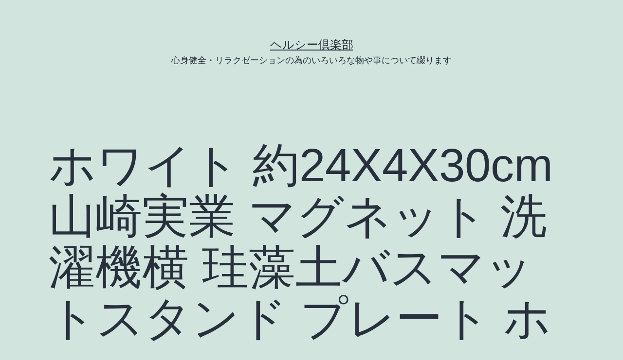

--- FILE ---
content_type: text/html; charset=UTF-8
request_url: https://cats-spirit.biz/2020/07/20/%E3%83%9B%E3%83%AF%E3%82%A4%E3%83%88-%E7%B4%8424x4x30cm-%E5%B1%B1%E5%B4%8E%E5%AE%9F%E6%A5%AD-%E3%83%9E%E3%82%B0%E3%83%8D%E3%83%83%E3%83%88-%E6%B4%97%E6%BF%AF%E6%A9%9F%E6%A8%AA-%E7%8F%AA%E8%97%BB/
body_size: 14480
content:
<!doctype html>
<html lang="ja" >
<head>
	<meta charset="UTF-8" />
	<meta name="viewport" content="width=device-width, initial-scale=1" />
	<title>ホワイト 約24X4X30cm 山崎実業 マグネット 洗濯機横 珪藻土バスマットスタンド プレート ホワイト 390 &#8211; ヘルシー倶楽部</title>
<meta name='robots' content='max-image-preview:large' />
<link rel='dns-prefetch' href='//webfonts.xserver.jp' />
<link rel='dns-prefetch' href='//stats.wp.com' />
<link rel='preconnect' href='//c0.wp.com' />
<link rel="alternate" type="application/rss+xml" title="ヘルシー倶楽部 &raquo; フィード" href="https://cats-spirit.biz/feed/" />
<link rel="alternate" type="application/rss+xml" title="ヘルシー倶楽部 &raquo; コメントフィード" href="https://cats-spirit.biz/comments/feed/" />
<link rel="alternate" type="application/rss+xml" title="ヘルシー倶楽部 &raquo; ホワイト 約24X4X30cm 山崎実業 マグネット 洗濯機横 珪藻土バスマットスタンド プレート ホワイト 390 のコメントのフィード" href="https://cats-spirit.biz/2020/07/20/%e3%83%9b%e3%83%af%e3%82%a4%e3%83%88-%e7%b4%8424x4x30cm-%e5%b1%b1%e5%b4%8e%e5%ae%9f%e6%a5%ad-%e3%83%9e%e3%82%b0%e3%83%8d%e3%83%83%e3%83%88-%e6%b4%97%e6%bf%af%e6%a9%9f%e6%a8%aa-%e7%8f%aa%e8%97%bb/feed/" />
<link rel="alternate" title="oEmbed (JSON)" type="application/json+oembed" href="https://cats-spirit.biz/wp-json/oembed/1.0/embed?url=https%3A%2F%2Fcats-spirit.biz%2F2020%2F07%2F20%2F%25e3%2583%259b%25e3%2583%25af%25e3%2582%25a4%25e3%2583%2588-%25e7%25b4%258424x4x30cm-%25e5%25b1%25b1%25e5%25b4%258e%25e5%25ae%259f%25e6%25a5%25ad-%25e3%2583%259e%25e3%2582%25b0%25e3%2583%258d%25e3%2583%2583%25e3%2583%2588-%25e6%25b4%2597%25e6%25bf%25af%25e6%25a9%259f%25e6%25a8%25aa-%25e7%258f%25aa%25e8%2597%25bb%2F" />
<link rel="alternate" title="oEmbed (XML)" type="text/xml+oembed" href="https://cats-spirit.biz/wp-json/oembed/1.0/embed?url=https%3A%2F%2Fcats-spirit.biz%2F2020%2F07%2F20%2F%25e3%2583%259b%25e3%2583%25af%25e3%2582%25a4%25e3%2583%2588-%25e7%25b4%258424x4x30cm-%25e5%25b1%25b1%25e5%25b4%258e%25e5%25ae%259f%25e6%25a5%25ad-%25e3%2583%259e%25e3%2582%25b0%25e3%2583%258d%25e3%2583%2583%25e3%2583%2588-%25e6%25b4%2597%25e6%25bf%25af%25e6%25a9%259f%25e6%25a8%25aa-%25e7%258f%25aa%25e8%2597%25bb%2F&#038;format=xml" />
<style id='wp-img-auto-sizes-contain-inline-css'>
img:is([sizes=auto i],[sizes^="auto," i]){contain-intrinsic-size:3000px 1500px}
/*# sourceURL=wp-img-auto-sizes-contain-inline-css */
</style>
<style id='wp-emoji-styles-inline-css'>

	img.wp-smiley, img.emoji {
		display: inline !important;
		border: none !important;
		box-shadow: none !important;
		height: 1em !important;
		width: 1em !important;
		margin: 0 0.07em !important;
		vertical-align: -0.1em !important;
		background: none !important;
		padding: 0 !important;
	}
/*# sourceURL=wp-emoji-styles-inline-css */
</style>
<style id='wp-block-library-inline-css'>
:root{--wp-block-synced-color:#7a00df;--wp-block-synced-color--rgb:122,0,223;--wp-bound-block-color:var(--wp-block-synced-color);--wp-editor-canvas-background:#ddd;--wp-admin-theme-color:#007cba;--wp-admin-theme-color--rgb:0,124,186;--wp-admin-theme-color-darker-10:#006ba1;--wp-admin-theme-color-darker-10--rgb:0,107,160.5;--wp-admin-theme-color-darker-20:#005a87;--wp-admin-theme-color-darker-20--rgb:0,90,135;--wp-admin-border-width-focus:2px}@media (min-resolution:192dpi){:root{--wp-admin-border-width-focus:1.5px}}.wp-element-button{cursor:pointer}:root .has-very-light-gray-background-color{background-color:#eee}:root .has-very-dark-gray-background-color{background-color:#313131}:root .has-very-light-gray-color{color:#eee}:root .has-very-dark-gray-color{color:#313131}:root .has-vivid-green-cyan-to-vivid-cyan-blue-gradient-background{background:linear-gradient(135deg,#00d084,#0693e3)}:root .has-purple-crush-gradient-background{background:linear-gradient(135deg,#34e2e4,#4721fb 50%,#ab1dfe)}:root .has-hazy-dawn-gradient-background{background:linear-gradient(135deg,#faaca8,#dad0ec)}:root .has-subdued-olive-gradient-background{background:linear-gradient(135deg,#fafae1,#67a671)}:root .has-atomic-cream-gradient-background{background:linear-gradient(135deg,#fdd79a,#004a59)}:root .has-nightshade-gradient-background{background:linear-gradient(135deg,#330968,#31cdcf)}:root .has-midnight-gradient-background{background:linear-gradient(135deg,#020381,#2874fc)}:root{--wp--preset--font-size--normal:16px;--wp--preset--font-size--huge:42px}.has-regular-font-size{font-size:1em}.has-larger-font-size{font-size:2.625em}.has-normal-font-size{font-size:var(--wp--preset--font-size--normal)}.has-huge-font-size{font-size:var(--wp--preset--font-size--huge)}.has-text-align-center{text-align:center}.has-text-align-left{text-align:left}.has-text-align-right{text-align:right}.has-fit-text{white-space:nowrap!important}#end-resizable-editor-section{display:none}.aligncenter{clear:both}.items-justified-left{justify-content:flex-start}.items-justified-center{justify-content:center}.items-justified-right{justify-content:flex-end}.items-justified-space-between{justify-content:space-between}.screen-reader-text{border:0;clip-path:inset(50%);height:1px;margin:-1px;overflow:hidden;padding:0;position:absolute;width:1px;word-wrap:normal!important}.screen-reader-text:focus{background-color:#ddd;clip-path:none;color:#444;display:block;font-size:1em;height:auto;left:5px;line-height:normal;padding:15px 23px 14px;text-decoration:none;top:5px;width:auto;z-index:100000}html :where(.has-border-color){border-style:solid}html :where([style*=border-top-color]){border-top-style:solid}html :where([style*=border-right-color]){border-right-style:solid}html :where([style*=border-bottom-color]){border-bottom-style:solid}html :where([style*=border-left-color]){border-left-style:solid}html :where([style*=border-width]){border-style:solid}html :where([style*=border-top-width]){border-top-style:solid}html :where([style*=border-right-width]){border-right-style:solid}html :where([style*=border-bottom-width]){border-bottom-style:solid}html :where([style*=border-left-width]){border-left-style:solid}html :where(img[class*=wp-image-]){height:auto;max-width:100%}:where(figure){margin:0 0 1em}html :where(.is-position-sticky){--wp-admin--admin-bar--position-offset:var(--wp-admin--admin-bar--height,0px)}@media screen and (max-width:600px){html :where(.is-position-sticky){--wp-admin--admin-bar--position-offset:0px}}

/*# sourceURL=wp-block-library-inline-css */
</style><style id='global-styles-inline-css'>
:root{--wp--preset--aspect-ratio--square: 1;--wp--preset--aspect-ratio--4-3: 4/3;--wp--preset--aspect-ratio--3-4: 3/4;--wp--preset--aspect-ratio--3-2: 3/2;--wp--preset--aspect-ratio--2-3: 2/3;--wp--preset--aspect-ratio--16-9: 16/9;--wp--preset--aspect-ratio--9-16: 9/16;--wp--preset--color--black: #000000;--wp--preset--color--cyan-bluish-gray: #abb8c3;--wp--preset--color--white: #FFFFFF;--wp--preset--color--pale-pink: #f78da7;--wp--preset--color--vivid-red: #cf2e2e;--wp--preset--color--luminous-vivid-orange: #ff6900;--wp--preset--color--luminous-vivid-amber: #fcb900;--wp--preset--color--light-green-cyan: #7bdcb5;--wp--preset--color--vivid-green-cyan: #00d084;--wp--preset--color--pale-cyan-blue: #8ed1fc;--wp--preset--color--vivid-cyan-blue: #0693e3;--wp--preset--color--vivid-purple: #9b51e0;--wp--preset--color--dark-gray: #28303D;--wp--preset--color--gray: #39414D;--wp--preset--color--green: #D1E4DD;--wp--preset--color--blue: #D1DFE4;--wp--preset--color--purple: #D1D1E4;--wp--preset--color--red: #E4D1D1;--wp--preset--color--orange: #E4DAD1;--wp--preset--color--yellow: #EEEADD;--wp--preset--gradient--vivid-cyan-blue-to-vivid-purple: linear-gradient(135deg,rgb(6,147,227) 0%,rgb(155,81,224) 100%);--wp--preset--gradient--light-green-cyan-to-vivid-green-cyan: linear-gradient(135deg,rgb(122,220,180) 0%,rgb(0,208,130) 100%);--wp--preset--gradient--luminous-vivid-amber-to-luminous-vivid-orange: linear-gradient(135deg,rgb(252,185,0) 0%,rgb(255,105,0) 100%);--wp--preset--gradient--luminous-vivid-orange-to-vivid-red: linear-gradient(135deg,rgb(255,105,0) 0%,rgb(207,46,46) 100%);--wp--preset--gradient--very-light-gray-to-cyan-bluish-gray: linear-gradient(135deg,rgb(238,238,238) 0%,rgb(169,184,195) 100%);--wp--preset--gradient--cool-to-warm-spectrum: linear-gradient(135deg,rgb(74,234,220) 0%,rgb(151,120,209) 20%,rgb(207,42,186) 40%,rgb(238,44,130) 60%,rgb(251,105,98) 80%,rgb(254,248,76) 100%);--wp--preset--gradient--blush-light-purple: linear-gradient(135deg,rgb(255,206,236) 0%,rgb(152,150,240) 100%);--wp--preset--gradient--blush-bordeaux: linear-gradient(135deg,rgb(254,205,165) 0%,rgb(254,45,45) 50%,rgb(107,0,62) 100%);--wp--preset--gradient--luminous-dusk: linear-gradient(135deg,rgb(255,203,112) 0%,rgb(199,81,192) 50%,rgb(65,88,208) 100%);--wp--preset--gradient--pale-ocean: linear-gradient(135deg,rgb(255,245,203) 0%,rgb(182,227,212) 50%,rgb(51,167,181) 100%);--wp--preset--gradient--electric-grass: linear-gradient(135deg,rgb(202,248,128) 0%,rgb(113,206,126) 100%);--wp--preset--gradient--midnight: linear-gradient(135deg,rgb(2,3,129) 0%,rgb(40,116,252) 100%);--wp--preset--gradient--purple-to-yellow: linear-gradient(160deg, #D1D1E4 0%, #EEEADD 100%);--wp--preset--gradient--yellow-to-purple: linear-gradient(160deg, #EEEADD 0%, #D1D1E4 100%);--wp--preset--gradient--green-to-yellow: linear-gradient(160deg, #D1E4DD 0%, #EEEADD 100%);--wp--preset--gradient--yellow-to-green: linear-gradient(160deg, #EEEADD 0%, #D1E4DD 100%);--wp--preset--gradient--red-to-yellow: linear-gradient(160deg, #E4D1D1 0%, #EEEADD 100%);--wp--preset--gradient--yellow-to-red: linear-gradient(160deg, #EEEADD 0%, #E4D1D1 100%);--wp--preset--gradient--purple-to-red: linear-gradient(160deg, #D1D1E4 0%, #E4D1D1 100%);--wp--preset--gradient--red-to-purple: linear-gradient(160deg, #E4D1D1 0%, #D1D1E4 100%);--wp--preset--font-size--small: 18px;--wp--preset--font-size--medium: 20px;--wp--preset--font-size--large: 24px;--wp--preset--font-size--x-large: 42px;--wp--preset--font-size--extra-small: 16px;--wp--preset--font-size--normal: 20px;--wp--preset--font-size--extra-large: 40px;--wp--preset--font-size--huge: 96px;--wp--preset--font-size--gigantic: 144px;--wp--preset--spacing--20: 0.44rem;--wp--preset--spacing--30: 0.67rem;--wp--preset--spacing--40: 1rem;--wp--preset--spacing--50: 1.5rem;--wp--preset--spacing--60: 2.25rem;--wp--preset--spacing--70: 3.38rem;--wp--preset--spacing--80: 5.06rem;--wp--preset--shadow--natural: 6px 6px 9px rgba(0, 0, 0, 0.2);--wp--preset--shadow--deep: 12px 12px 50px rgba(0, 0, 0, 0.4);--wp--preset--shadow--sharp: 6px 6px 0px rgba(0, 0, 0, 0.2);--wp--preset--shadow--outlined: 6px 6px 0px -3px rgb(255, 255, 255), 6px 6px rgb(0, 0, 0);--wp--preset--shadow--crisp: 6px 6px 0px rgb(0, 0, 0);}:where(.is-layout-flex){gap: 0.5em;}:where(.is-layout-grid){gap: 0.5em;}body .is-layout-flex{display: flex;}.is-layout-flex{flex-wrap: wrap;align-items: center;}.is-layout-flex > :is(*, div){margin: 0;}body .is-layout-grid{display: grid;}.is-layout-grid > :is(*, div){margin: 0;}:where(.wp-block-columns.is-layout-flex){gap: 2em;}:where(.wp-block-columns.is-layout-grid){gap: 2em;}:where(.wp-block-post-template.is-layout-flex){gap: 1.25em;}:where(.wp-block-post-template.is-layout-grid){gap: 1.25em;}.has-black-color{color: var(--wp--preset--color--black) !important;}.has-cyan-bluish-gray-color{color: var(--wp--preset--color--cyan-bluish-gray) !important;}.has-white-color{color: var(--wp--preset--color--white) !important;}.has-pale-pink-color{color: var(--wp--preset--color--pale-pink) !important;}.has-vivid-red-color{color: var(--wp--preset--color--vivid-red) !important;}.has-luminous-vivid-orange-color{color: var(--wp--preset--color--luminous-vivid-orange) !important;}.has-luminous-vivid-amber-color{color: var(--wp--preset--color--luminous-vivid-amber) !important;}.has-light-green-cyan-color{color: var(--wp--preset--color--light-green-cyan) !important;}.has-vivid-green-cyan-color{color: var(--wp--preset--color--vivid-green-cyan) !important;}.has-pale-cyan-blue-color{color: var(--wp--preset--color--pale-cyan-blue) !important;}.has-vivid-cyan-blue-color{color: var(--wp--preset--color--vivid-cyan-blue) !important;}.has-vivid-purple-color{color: var(--wp--preset--color--vivid-purple) !important;}.has-black-background-color{background-color: var(--wp--preset--color--black) !important;}.has-cyan-bluish-gray-background-color{background-color: var(--wp--preset--color--cyan-bluish-gray) !important;}.has-white-background-color{background-color: var(--wp--preset--color--white) !important;}.has-pale-pink-background-color{background-color: var(--wp--preset--color--pale-pink) !important;}.has-vivid-red-background-color{background-color: var(--wp--preset--color--vivid-red) !important;}.has-luminous-vivid-orange-background-color{background-color: var(--wp--preset--color--luminous-vivid-orange) !important;}.has-luminous-vivid-amber-background-color{background-color: var(--wp--preset--color--luminous-vivid-amber) !important;}.has-light-green-cyan-background-color{background-color: var(--wp--preset--color--light-green-cyan) !important;}.has-vivid-green-cyan-background-color{background-color: var(--wp--preset--color--vivid-green-cyan) !important;}.has-pale-cyan-blue-background-color{background-color: var(--wp--preset--color--pale-cyan-blue) !important;}.has-vivid-cyan-blue-background-color{background-color: var(--wp--preset--color--vivid-cyan-blue) !important;}.has-vivid-purple-background-color{background-color: var(--wp--preset--color--vivid-purple) !important;}.has-black-border-color{border-color: var(--wp--preset--color--black) !important;}.has-cyan-bluish-gray-border-color{border-color: var(--wp--preset--color--cyan-bluish-gray) !important;}.has-white-border-color{border-color: var(--wp--preset--color--white) !important;}.has-pale-pink-border-color{border-color: var(--wp--preset--color--pale-pink) !important;}.has-vivid-red-border-color{border-color: var(--wp--preset--color--vivid-red) !important;}.has-luminous-vivid-orange-border-color{border-color: var(--wp--preset--color--luminous-vivid-orange) !important;}.has-luminous-vivid-amber-border-color{border-color: var(--wp--preset--color--luminous-vivid-amber) !important;}.has-light-green-cyan-border-color{border-color: var(--wp--preset--color--light-green-cyan) !important;}.has-vivid-green-cyan-border-color{border-color: var(--wp--preset--color--vivid-green-cyan) !important;}.has-pale-cyan-blue-border-color{border-color: var(--wp--preset--color--pale-cyan-blue) !important;}.has-vivid-cyan-blue-border-color{border-color: var(--wp--preset--color--vivid-cyan-blue) !important;}.has-vivid-purple-border-color{border-color: var(--wp--preset--color--vivid-purple) !important;}.has-vivid-cyan-blue-to-vivid-purple-gradient-background{background: var(--wp--preset--gradient--vivid-cyan-blue-to-vivid-purple) !important;}.has-light-green-cyan-to-vivid-green-cyan-gradient-background{background: var(--wp--preset--gradient--light-green-cyan-to-vivid-green-cyan) !important;}.has-luminous-vivid-amber-to-luminous-vivid-orange-gradient-background{background: var(--wp--preset--gradient--luminous-vivid-amber-to-luminous-vivid-orange) !important;}.has-luminous-vivid-orange-to-vivid-red-gradient-background{background: var(--wp--preset--gradient--luminous-vivid-orange-to-vivid-red) !important;}.has-very-light-gray-to-cyan-bluish-gray-gradient-background{background: var(--wp--preset--gradient--very-light-gray-to-cyan-bluish-gray) !important;}.has-cool-to-warm-spectrum-gradient-background{background: var(--wp--preset--gradient--cool-to-warm-spectrum) !important;}.has-blush-light-purple-gradient-background{background: var(--wp--preset--gradient--blush-light-purple) !important;}.has-blush-bordeaux-gradient-background{background: var(--wp--preset--gradient--blush-bordeaux) !important;}.has-luminous-dusk-gradient-background{background: var(--wp--preset--gradient--luminous-dusk) !important;}.has-pale-ocean-gradient-background{background: var(--wp--preset--gradient--pale-ocean) !important;}.has-electric-grass-gradient-background{background: var(--wp--preset--gradient--electric-grass) !important;}.has-midnight-gradient-background{background: var(--wp--preset--gradient--midnight) !important;}.has-small-font-size{font-size: var(--wp--preset--font-size--small) !important;}.has-medium-font-size{font-size: var(--wp--preset--font-size--medium) !important;}.has-large-font-size{font-size: var(--wp--preset--font-size--large) !important;}.has-x-large-font-size{font-size: var(--wp--preset--font-size--x-large) !important;}
/*# sourceURL=global-styles-inline-css */
</style>

<style id='classic-theme-styles-inline-css'>
/*! This file is auto-generated */
.wp-block-button__link{color:#fff;background-color:#32373c;border-radius:9999px;box-shadow:none;text-decoration:none;padding:calc(.667em + 2px) calc(1.333em + 2px);font-size:1.125em}.wp-block-file__button{background:#32373c;color:#fff;text-decoration:none}
/*# sourceURL=/wp-includes/css/classic-themes.min.css */
</style>
<link rel='stylesheet' id='twenty-twenty-one-style-css' href='https://cats-spirit.biz/wp-content/themes/twentytwentyone/style.css?ver=1.8' media='all' />
<style id='twenty-twenty-one-style-inline-css'>
body,input,textarea,button,.button,.faux-button,.wp-block-button__link,.wp-block-file__button,.has-drop-cap:not(:focus)::first-letter,.entry-content .wp-block-archives,.entry-content .wp-block-categories,.entry-content .wp-block-cover-image,.entry-content .wp-block-latest-comments,.entry-content .wp-block-latest-posts,.entry-content .wp-block-pullquote,.entry-content .wp-block-quote.is-large,.entry-content .wp-block-quote.is-style-large,.entry-content .wp-block-archives *,.entry-content .wp-block-categories *,.entry-content .wp-block-latest-posts *,.entry-content .wp-block-latest-comments *,.entry-content p,.entry-content ol,.entry-content ul,.entry-content dl,.entry-content dt,.entry-content cite,.entry-content figcaption,.entry-content .wp-caption-text,.comment-content p,.comment-content ol,.comment-content ul,.comment-content dl,.comment-content dt,.comment-content cite,.comment-content figcaption,.comment-content .wp-caption-text,.widget_text p,.widget_text ol,.widget_text ul,.widget_text dl,.widget_text dt,.widget-content .rssSummary,.widget-content cite,.widget-content figcaption,.widget-content .wp-caption-text { font-family: sans-serif; }
/*# sourceURL=twenty-twenty-one-style-inline-css */
</style>
<link rel='stylesheet' id='twenty-twenty-one-print-style-css' href='https://cats-spirit.biz/wp-content/themes/twentytwentyone/assets/css/print.css?ver=1.8' media='print' />
<link rel='stylesheet' id='twentytwentyone-jetpack-css' href='https://c0.wp.com/p/jetpack/15.4/modules/theme-tools/compat/twentytwentyone.css' media='all' />
<script src="https://c0.wp.com/c/6.9/wp-includes/js/jquery/jquery.min.js" id="jquery-core-js"></script>
<script src="https://c0.wp.com/c/6.9/wp-includes/js/jquery/jquery-migrate.min.js" id="jquery-migrate-js"></script>
<script src="//webfonts.xserver.jp/js/xserverv3.js?fadein=0&amp;ver=2.0.4" id="typesquare_std-js"></script>
<link rel="https://api.w.org/" href="https://cats-spirit.biz/wp-json/" /><link rel="alternate" title="JSON" type="application/json" href="https://cats-spirit.biz/wp-json/wp/v2/posts/40284" /><link rel="EditURI" type="application/rsd+xml" title="RSD" href="https://cats-spirit.biz/xmlrpc.php?rsd" />
<meta name="generator" content="WordPress 6.9" />
<link rel="canonical" href="https://cats-spirit.biz/2020/07/20/%e3%83%9b%e3%83%af%e3%82%a4%e3%83%88-%e7%b4%8424x4x30cm-%e5%b1%b1%e5%b4%8e%e5%ae%9f%e6%a5%ad-%e3%83%9e%e3%82%b0%e3%83%8d%e3%83%83%e3%83%88-%e6%b4%97%e6%bf%af%e6%a9%9f%e6%a8%aa-%e7%8f%aa%e8%97%bb/" />
<link rel='shortlink' href='https://cats-spirit.biz/?p=40284' />
	<style>img#wpstats{display:none}</style>
		<link rel="pingback" href="https://cats-spirit.biz/xmlrpc.php"><style>.recentcomments a{display:inline !important;padding:0 !important;margin:0 !important;}</style><script type="text/javascript" language="javascript">
    var vc_pid = "886495916";
</script><script type="text/javascript" src="//aml.valuecommerce.com/vcdal.js" async></script></head>

<body class="wp-singular post-template-default single single-post postid-40284 single-format-standard wp-embed-responsive wp-theme-twentytwentyone is-light-theme no-js singular">

<div id="page" class="site">
	<a class="skip-link screen-reader-text" href="#content">
		コンテンツへスキップ	</a>

	
<header id="masthead" class="site-header has-title-and-tagline">

	

<div class="site-branding">

	
						<p class="site-title"><a href="https://cats-spirit.biz/">ヘルシー倶楽部</a></p>
			
			<p class="site-description">
			心身健全・リラクゼーションの為のいろいろな物や事について綴ります		</p>
	</div><!-- .site-branding -->
	

</header><!-- #masthead -->

	<div id="content" class="site-content">
		<div id="primary" class="content-area">
			<main id="main" class="site-main">

<article id="post-40284" class="post-40284 post type-post status-publish format-standard has-post-thumbnail hentry category-40 entry">

	<header class="entry-header alignwide">
		<h1 class="entry-title">ホワイト 約24X4X30cm 山崎実業 マグネット 洗濯機横 珪藻土バスマットスタンド プレート ホワイト 390</h1>		
		
			<figure class="post-thumbnail">
				<img width="225" height="355" src="https://cats-spirit.biz/wp-content/uploads/2020/07/040b7ec58d29321fcbb26b7310990e72.jpg" class="attachment-post-thumbnail size-post-thumbnail wp-post-image" alt="" decoding="async" fetchpriority="high" srcset="https://cats-spirit.biz/wp-content/uploads/2020/07/040b7ec58d29321fcbb26b7310990e72.jpg 225w, https://cats-spirit.biz/wp-content/uploads/2020/07/040b7ec58d29321fcbb26b7310990e72-190x300.jpg 190w" sizes="(max-width: 225px) 100vw, 225px" style="width:100%;height:157.78%;max-width:225px;" />							</figure><!-- .post-thumbnail -->

					</header><!-- .entry-header -->

	<div class="entry-content">
		<div class="yahoo-auction-search-press">

    <div class="yasp-title">
        <h2>ホワイト 約24X4X30cm 山崎実業 マグネット 洗濯機横 珪藻土バスマットスタンド プレート ホワイト 390</h2>
    </div>
    <div class="yasp-main_img">
        <img decoding="async" src="https://auctions.c.yimg.jp/images.auctions.yahoo.co.jp/image/dr000/auc0107/users/7faf902e93a9b987aa32b75f397954b4176e729c/i-img225x355-1595153201v9y4bm249.jpg" class="main_img" alt="ホワイト 約24X4X30cm 山崎実業 マグネット 洗濯機横 珪藻土バスマットスタンド プレート ホワイト 390">
    </div>
    <div class="yasp-sub_img">
<img decoding="async" src="https://auctions.c.yimg.jp/images.auctions.yahoo.co.jp/image/dr000/auc0107/users/7faf902e93a9b987aa32b75f397954b4176e729c/i-img355x261-1595153201msfcey249.jpg" class="sub_img" alt="">
<img decoding="async" src="https://auctions.c.yimg.jp/images.auctions.yahoo.co.jp/image/dr000/auc0107/users/7faf902e93a9b987aa32b75f397954b4176e729c/i-img355x237-1595153201roidha249.jpg" class="sub_img" alt="">
<img decoding="async" src="https://auctions.c.yimg.jp/images.auctions.yahoo.co.jp/image/dr000/auc0107/users/7faf902e93a9b987aa32b75f397954b4176e729c/i-img355x237-1595153201uzfiom249.jpg" class="sub_img" alt="">
<img decoding="async" src="https://auctions.c.yimg.jp/images.auctions.yahoo.co.jp/image/dr000/auc0107/users/7faf902e93a9b987aa32b75f397954b4176e729c/i-img355x237-1595153201rqhovy249.jpg" class="sub_img" alt="">
    </div>

<div class="yasp-button-area">
            <a href="https://amzn.to/3ibQFmc" class="yasp-button" target="_blank" rel="noopener">アマゾンで探す</a>
        </div>
        <div class="yasp-button-area">
            <a href="https://hb.afl.rakuten.co.jp/hgc/0e070b2e.8cb6291d.0e070b2f.1bc9c9f9/?pc=https%3A%2F%2Fsearch.rakuten.co.jp%2Fsearch%2Fmall%2F%E7%8F%AA%E8%97%BB%E5%9C%9F%2F" class="yasp-button" target="_blank" rel="noopener">楽天市場で探す</a>
        </div>
        <div class="yasp-button-area">
            <a href="//ck.jp.ap.valuecommerce.com/servlet/referral?sid=3515840&pid=886449842&vc_url=https%3A%2F%2Fshopping.yahoo.co.jp%2Fsearch%3Ffirst%3D1%26tab_ex%3Dcommerce%26fr%3Dshp-prop%26oq%3D%26aq%3D%26mcr%3Dab7cd64960cfee583d4c7b8d07775c79%26ts%3D1593418145%26p%3D%25E7%258F%25AA%25E8%2597%25BB%25E5%259C%259F%26cid%3D%26pf%3D%26pt%3D%26area%3D11%26dlv%3D%26sc_i%3Dshp_pc_top_searchBox_2%26sretry%3D1" class="yasp-button" target="_blank" rel="noopener">ヤフーショッピングで探す</a>
        </div>


    <div class="yasp-title">
        <h2>商品説明</h2>
    </div>

    <div class="yasp-body2">
        商品詳細<br>
<br>
ホワイト 約24X4X30cm 山崎実業 マグネット 洗濯機横 珪藻土バスマットスタンド プレート ホワイト 3909サイズ:約W24XD4XH30cm素材:本体:スチール(粉体塗装)マグネット キャップ:シリコーン生産国:中国付属品:クッション×4耐荷重:約6kg対応サイズ:厚み約3㎝までの珪藻土バスマット<br>
<br>
支払詳細<br>
<br>
○ Yahoo!かんたん決済※他のお支払方法には対応いたしかねますのでご了承ください。◆落札後３日以内のご入金・ご連絡をお願いします。<br>
<br>
発送詳細<br>
<br>
※必ず下記をご理解の上、入札をお願いいたします※◆送料：全国一律1000円・同一商品複数購入や他の商品と同時に落札された場合でも、　商品1点につき1000円の送料がかかります。◆ヤマト運輸または日本郵便、等で発送致します。＊配送方法の指定はできません。＊梱包や発送に代行会社を利用しているため商品の同梱はできません。＊代引き・センター留め・局留めは受け付けておりません。＊価格重視の為、配送日時指定・追跡番号通知は受けておりません。　不在票などでご調整いただきますようお願いします。<br>
<br>
注意事項<br>
<br>
★業務委託している倉庫に出品商品を保管している関係で発送も倉庫からになる場合が御座います。・発送方法は、商品サイズ、重量、お届け先都道府県により異なり、また少しでもご購入者様にお安くお届けする為、特殊宅配便になる場合が御座います。※特殊宅配便・・・ご購入に開示するお問い合わせ番号がない、速達配達方法※・トラブル防止の為、電話対応は通常行っておりりません。形に残るメッセージにてお問い合わせをお願い致します。・梱包材、梱包箱につきまして、1円でも安くご購入者様にご提供する為、綺麗な梱包材に限り再利用をしております。その為、他社様のロゴが入った梱包箱でお送りする場合もございます為、お受取りの際はご理解をお願い致します。※商品の使用方法、不良などのアフターフォロー対応はメーカーに問い合わせお願いしております。・下記に該当する場合、「落札者都合のキャンセル」として対応させて頂きます。→落札後、３日以上ご連絡が取れない→ヤフーかんたん決済の期限が切れた場合（銀行振込は対応しておりません）※ご不明点は、評価欄や掲示板掲示板ではなく取引ナビにてお問合せください。※保証のあるものはメーカーへご連絡願います、※こちらを十分にご理解された上でののご入札ご落札をお願いいたします。ご入札・ご落札後のキャンセルはお受けできませんので予めご了承ください。<br>
<br>
ほかにも出品しています。よろしければご覧ください

        <div class="yasp-button-area">
            <a href="https://amzn.to/3ibQFmc" class="yasp-button" target="_blank" rel="noopener">アマゾンで探す</a>
        </div>
        <div class="yasp-button-area">
            <a href="https://hb.afl.rakuten.co.jp/hgc/0e070b2e.8cb6291d.0e070b2f.1bc9c9f9/?pc=https%3A%2F%2Fsearch.rakuten.co.jp%2Fsearch%2Fmall%2F%E7%8F%AA%E8%97%BB%E5%9C%9F%2F" class="yasp-button" target="_blank" rel="noopener">楽天市場で探す</a>
        </div>
        <div class="yasp-button-area">
            <a href="//ck.jp.ap.valuecommerce.com/servlet/referral?sid=3515840&pid=886449842&vc_url=https%3A%2F%2Fshopping.yahoo.co.jp%2Fsearch%3Ffirst%3D1%26tab_ex%3Dcommerce%26fr%3Dshp-prop%26oq%3D%26aq%3D%26mcr%3Dab7cd64960cfee583d4c7b8d07775c79%26ts%3D1593418145%26p%3D%25E7%258F%25AA%25E8%2597%25BB%25E5%259C%259F%26cid%3D%26pf%3D%26pt%3D%26area%3D11%26dlv%3D%26sc_i%3Dshp_pc_top_searchBox_2%26sretry%3D1" class="yasp-button" target="_blank" rel="noopener">ヤフーショッピングで探す</a>
        </div>

    </div>
    <div class="yasp-title">
        <h2>引用元</h2>
    </div>
    <div class="yasp-source_url">
        <a href="https://page.auctions.yahoo.co.jp/jp/auction/r421108959" target="_balnk" rel="noopener">https://page.auctions.yahoo.co.jp/jp/auction/r421108959</a>
    </div>

</div>
	</div><!-- .entry-content -->

	<footer class="entry-footer default-max-width">
		<div class="posted-by"><span class="posted-on">投稿日: <time class="entry-date published updated" datetime="2020-07-20T07:23:55+09:00">2020年7月20日</time></span><span class="byline">作成者: <a href="https://cats-spirit.biz/author/" rel="author"></a></span></div><div class="post-taxonomies"><span class="cat-links">カテゴリー: <a href="https://cats-spirit.biz/category/%e6%a2%85%e9%9b%a8%e5%af%be%e7%ad%96/" rel="category tag">梅雨対策</a> </span></div>	</footer><!-- .entry-footer -->

				
</article><!-- #post-40284 -->

<div id="comments" class="comments-area default-max-width show-avatars">

	
		<div id="respond" class="comment-respond">
		<h2 id="reply-title" class="comment-reply-title">コメントする <small><a rel="nofollow" id="cancel-comment-reply-link" href="/2020/07/20/%E3%83%9B%E3%83%AF%E3%82%A4%E3%83%88-%E7%B4%8424x4x30cm-%E5%B1%B1%E5%B4%8E%E5%AE%9F%E6%A5%AD-%E3%83%9E%E3%82%B0%E3%83%8D%E3%83%83%E3%83%88-%E6%B4%97%E6%BF%AF%E6%A9%9F%E6%A8%AA-%E7%8F%AA%E8%97%BB/#respond" style="display:none;">コメントをキャンセル</a></small></h2><form action="https://cats-spirit.biz/wp-comments-post.php" method="post" id="commentform" class="comment-form"><p class="comment-notes"><span id="email-notes">メールアドレスが公開されることはありません。</span> <span class="required-field-message"><span class="required">※</span> が付いている欄は必須項目です</span></p><p class="comment-form-comment"><label for="comment">コメント <span class="required">※</span></label> <textarea id="comment" name="comment" cols="45" rows="5" maxlength="65525" required></textarea></p><p class="comment-form-author"><label for="author">名前 <span class="required">※</span></label> <input id="author" name="author" type="text" value="" size="30" maxlength="245" autocomplete="name" required /></p>
<p class="comment-form-email"><label for="email">メール <span class="required">※</span></label> <input id="email" name="email" type="email" value="" size="30" maxlength="100" aria-describedby="email-notes" autocomplete="email" required /></p>
<p class="comment-form-url"><label for="url">サイト</label> <input id="url" name="url" type="url" value="" size="30" maxlength="200" autocomplete="url" /></p>
<p class="comment-form-cookies-consent"><input id="wp-comment-cookies-consent" name="wp-comment-cookies-consent" type="checkbox" value="yes" /> <label for="wp-comment-cookies-consent">次回のコメントで使用するためブラウザーに自分の名前、メールアドレス、サイトを保存する。</label></p>
<p class="form-submit"><input name="submit" type="submit" id="submit" class="submit" value="コメントを送信" /> <input type='hidden' name='comment_post_ID' value='40284' id='comment_post_ID' />
<input type='hidden' name='comment_parent' id='comment_parent' value='0' />
</p><p style="display: none;"><input type="hidden" id="akismet_comment_nonce" name="akismet_comment_nonce" value="7e0d385192" /></p><p style="display: none !important;" class="akismet-fields-container" data-prefix="ak_"><label>&#916;<textarea name="ak_hp_textarea" cols="45" rows="8" maxlength="100"></textarea></label><input type="hidden" id="ak_js_1" name="ak_js" value="237"/><script>document.getElementById( "ak_js_1" ).setAttribute( "value", ( new Date() ).getTime() );</script></p></form>	</div><!-- #respond -->
	
</div><!-- #comments -->

	<nav class="navigation post-navigation" aria-label="投稿">
		<h2 class="screen-reader-text">投稿ナビゲーション</h2>
		<div class="nav-links"><div class="nav-previous"><a href="https://cats-spirit.biz/2020/07/20/%e6%96%b0%e5%93%81-%e3%83%88%e3%82%af%e3%83%9b-%e3%83%98%e3%83%ab%e3%82%b7%e3%82%a2-%e7%b7%91%e8%8c%b6-%e3%81%86%e3%81%be%e3%81%bf%e8%b4%85%e6%b2%a2%e4%bb%95%e7%ab%8b%e3%81%a6-1lx12%e6%9c%ac/" rel="prev"><p class="meta-nav"><svg class="svg-icon" width="24" height="24" aria-hidden="true" role="img" focusable="false" viewBox="0 0 24 24" fill="none" xmlns="http://www.w3.org/2000/svg"><path fill-rule="evenodd" clip-rule="evenodd" d="M20 13v-2H8l4-4-1-2-7 7 7 7 1-2-4-4z" fill="currentColor"/></svg>前の投稿</p><p class="post-title">新品 [トクホ] ヘルシア 緑茶 うまみ贅沢仕立て 1L×12本</p></a></div><div class="nav-next"><a href="https://cats-spirit.biz/2020/07/20/%e3%83%9b%e3%83%af%e3%82%a4%e3%83%88-%e6%9c%ac%e4%bd%93%e3%82%b5%e3%82%a4%e3%82%ba%e7%b4%8440x30x1cm-%e3%82%b5%e3%83%b3%e3%82%bf%e3%83%b3-%e7%8f%aa%e8%97%bb%e5%9c%9f%e3%83%90%e3%82%b9/" rel="next"><p class="meta-nav">次の投稿<svg class="svg-icon" width="24" height="24" aria-hidden="true" role="img" focusable="false" viewBox="0 0 24 24" fill="none" xmlns="http://www.w3.org/2000/svg"><path fill-rule="evenodd" clip-rule="evenodd" d="m4 13v-2h12l-4-4 1-2 7 7-7 7-1-2 4-4z" fill="currentColor"/></svg></p><p class="post-title">ホワイト 本体サイズ:約40×30×1cm サンタン 珪藻土バスマット 40×30cm 足ふき 吸水マッ</p></a></div></div>
	</nav>			</main><!-- #main -->
		</div><!-- #primary -->
	</div><!-- #content -->

	
	<aside class="widget-area">
		<section id="search-2" class="widget widget_search"><form role="search"  method="get" class="search-form" action="https://cats-spirit.biz/">
	<label for="search-form-1">検索&hellip;</label>
	<input type="search" id="search-form-1" class="search-field" value="" name="s" />
	<input type="submit" class="search-submit" value="検索" />
</form>
</section>
		<section id="recent-posts-2" class="widget widget_recent_entries">
		<h2 class="widget-title">最近の投稿</h2><nav aria-label="最近の投稿">
		<ul>
											<li>
					<a href="https://cats-spirit.biz/2020/09/18/sharp-ki-ex75-w-%e5%8a%a0%e6%b9%bf%e7%a9%ba%e6%b0%97%e6%b8%85%e6%b5%84%e6%a9%9f%e3%82%ad%e3%83%a3%e3%82%b9%e3%82%bf%e3%83%bc%e4%bb%98%e3%81%8d%ef%bc%8a%e3%82%b8%e3%83%a3%e3%83%b3%e3%82%af%e5%93%81/">SHARP KI-EX75-W 加湿空気清浄機(キャスター付き)＊ジャンク品</a>
									</li>
											<li>
					<a href="https://cats-spirit.biz/2020/09/18/%e2%98%86%e2%98%85summer%e3%82%bb%e3%83%bc%e3%83%ab%e2%98%85%e2%98%86%e6%96%b0%e5%93%81%e2%98%86%e6%9c%aa%e4%bd%bf%e7%94%a8%e2%98%85-%e7%8f%aa%e8%97%bb%e5%9c%9f-gfun-6-x6-%e6%b5%b4%e5%ae%a4-%e7%b4%846/">☆★summerセール★☆新品☆未使用★ 珪藻土 GFUN 6-X6 浴室 約60*39*0.9cm【滑り止めシ-ト付き】 バスマット お風呂マット</a>
									</li>
											<li>
					<a href="https://cats-spirit.biz/2020/09/18/%e2%97%86%e6%95%b0%e9%87%8f%e9%99%90%e5%ae%9a%e2%98%86%e2%98%85%e7%8f%aa%e8%97%bb%e5%9c%9f%e3%82%b3%e3%83%bc%e3%82%b9%e3%82%bf%e3%83%bc-%e7%9e%ac%e9%96%93%e7%9a%84%e3%81%aa%e5%90%b8%e6%b0%b4%e5%8a%9b/">◆数量限定☆★珪藻土コースター/瞬間的な吸水力サビ・雑菌抑制 2枚入 (グリーン・直径9cm・Aタイプ）</a>
									</li>
											<li>
					<a href="https://cats-spirit.biz/2020/09/18/%e2%97%86%e6%95%b0%e9%87%8f%e9%99%90%e5%ae%9a%e2%98%86%e2%98%85%e7%8f%aa%e8%97%bb%e5%9c%9f%e3%82%b3%e3%83%bc%e3%82%b9%e3%82%bf%e3%83%bc-1pcs-%e3%82%b9%e3%82%af%e3%82%a8%e3%82%a2-%e3%83%96%e3%83%ab/">◆数量限定☆★珪藻土コースター 1pcs スクエア ブルー</a>
									</li>
											<li>
					<a href="https://cats-spirit.biz/2020/09/18/%e5%a3%b2%e3%82%8c%e7%ad%8b%ef%bc%81%e5%8d%b3%e6%b1%ba-%e3%82%af%e3%83%a2%e3%83%aakumori-%e7%8f%aa%e8%97%bb%e5%9c%9f-%e3%83%90%e3%82%b9%e3%83%9e%e3%83%83%e3%83%88-%e7%8c%ab-%e9%80%9f%e4%b9%be/">売れ筋！即決 クモリ(Kumori) 珪藻土 バスマット 猫 速乾 吸水性抜群 洗濯不要 滑り止めシート付き 大きい お風呂マット 大判</a>
									</li>
					</ul>

		</nav></section><section id="recent-comments-2" class="widget widget_recent_comments"><h2 class="widget-title">最近のコメント</h2><nav aria-label="最近のコメント"><ul id="recentcomments"></ul></nav></section><section id="archives-2" class="widget widget_archive"><h2 class="widget-title">アーカイブ</h2><nav aria-label="アーカイブ">
			<ul>
					<li><a href='https://cats-spirit.biz/2020/09/'>2020年9月</a></li>
	<li><a href='https://cats-spirit.biz/2020/08/'>2020年8月</a></li>
	<li><a href='https://cats-spirit.biz/2020/07/'>2020年7月</a></li>
	<li><a href='https://cats-spirit.biz/2020/06/'>2020年6月</a></li>
	<li><a href='https://cats-spirit.biz/2020/05/'>2020年5月</a></li>
	<li><a href='https://cats-spirit.biz/2020/04/'>2020年4月</a></li>
	<li><a href='https://cats-spirit.biz/2020/03/'>2020年3月</a></li>
			</ul>

			</nav></section><section id="categories-2" class="widget widget_categories"><h2 class="widget-title">カテゴリー</h2><nav aria-label="カテゴリー">
			<ul>
					<li class="cat-item cat-item-31"><a href="https://cats-spirit.biz/category/%e3%81%84%e3%81%b3%e3%81%8d/">いびき</a>
</li>
	<li class="cat-item cat-item-10"><a href="https://cats-spirit.biz/category/%e3%81%93%e3%82%8a%e3%81%ae%e7%b7%a9%e5%92%8c/">こりの緩和</a>
</li>
	<li class="cat-item cat-item-41"><a href="https://cats-spirit.biz/category/%e6%a2%85%e9%9b%a8%e5%af%be%e7%ad%96/%e3%81%b5%e3%81%a8%e3%82%93%e4%b9%be%e7%87%a5%e6%a9%9f/">ふとん乾燥機</a>
</li>
	<li class="cat-item cat-item-38"><a href="https://cats-spirit.biz/category/%e3%83%aa%e3%83%a9%e3%83%83%e3%82%af%e3%82%b9/%e3%82%b2%e3%83%bc%e3%83%a0/">ゲーム</a>
</li>
	<li class="cat-item cat-item-24"><a href="https://cats-spirit.biz/category/%e3%83%9e%e3%82%b9%e3%82%af/">マスク</a>
</li>
	<li class="cat-item cat-item-2"><a href="https://cats-spirit.biz/category/%e4%bd%93%e6%b8%a9%e8%a8%88/">体温計</a>
</li>
	<li class="cat-item cat-item-8"><a href="https://cats-spirit.biz/category/%e4%bd%93%e9%87%8d%e8%a8%88/">体重計</a>
</li>
	<li class="cat-item cat-item-15"><a href="https://cats-spirit.biz/category/%e5%81%a5%e5%ba%b7%e9%a3%9f%e5%93%81/">健康食品</a>
</li>
	<li class="cat-item cat-item-43"><a href="https://cats-spirit.biz/category/%e5%bf%83%e3%81%ae%e5%81%a5%e5%ba%b7/">心の健康</a>
</li>
	<li class="cat-item cat-item-39"><a href="https://cats-spirit.biz/category/%e6%9a%91%e3%81%95%e5%af%be%e7%ad%96/%e6%89%87%e9%a2%a8%e6%a9%9f/">扇風機</a>
</li>
	<li class="cat-item cat-item-20"><a href="https://cats-spirit.biz/category/%e6%8e%83%e9%99%a4%e6%a9%9f/">掃除機</a>
</li>
	<li class="cat-item cat-item-32"><a href="https://cats-spirit.biz/category/%e6%9a%91%e3%81%95%e5%af%be%e7%ad%96/">暑さ対策</a>
</li>
	<li class="cat-item cat-item-40"><a href="https://cats-spirit.biz/category/%e6%a2%85%e9%9b%a8%e5%af%be%e7%ad%96/">梅雨対策</a>
</li>
	<li class="cat-item cat-item-4"><a href="https://cats-spirit.biz/category/%e6%bc%a2%e6%96%b9/">漢方</a>
</li>
	<li class="cat-item cat-item-9"><a href="https://cats-spirit.biz/category/%e7%a9%ba%e6%b0%97%e6%b8%85%e6%b5%84%e6%a9%9f/">空気清浄機</a>
</li>
	<li class="cat-item cat-item-42"><a href="https://cats-spirit.biz/category/%e7%be%8e%e3%81%a8%e5%81%a5%e5%ba%b7/">美と健康</a>
</li>
	<li class="cat-item cat-item-3"><a href="https://cats-spirit.biz/category/%e8%a1%80%e5%9c%a7%e8%a8%88/">血圧計</a>
</li>
			</ul>

			</nav></section><section id="meta-2" class="widget widget_meta"><h2 class="widget-title">メタ情報</h2><nav aria-label="メタ情報">
		<ul>
						<li><a href="https://cats-spirit.biz/wp-login.php">ログイン</a></li>
			<li><a href="https://cats-spirit.biz/feed/">投稿フィード</a></li>
			<li><a href="https://cats-spirit.biz/comments/feed/">コメントフィード</a></li>

			<li><a href="https://ja.wordpress.org/">WordPress.org</a></li>
		</ul>

		</nav></section>	</aside><!-- .widget-area -->

	
	<footer id="colophon" class="site-footer">

				<div class="site-info">
			<div class="site-name">
																						<a href="https://cats-spirit.biz/">ヘルシー倶楽部</a>
																		</div><!-- .site-name -->

			
			<div class="powered-by">
				Proudly powered by <a href="https://ja.wordpress.org/">WordPress</a>.			</div><!-- .powered-by -->

		</div><!-- .site-info -->
	</footer><!-- #colophon -->

</div><!-- #page -->

<script type="speculationrules">
{"prefetch":[{"source":"document","where":{"and":[{"href_matches":"/*"},{"not":{"href_matches":["/wp-*.php","/wp-admin/*","/wp-content/uploads/*","/wp-content/*","/wp-content/plugins/*","/wp-content/themes/twentytwentyone/*","/*\\?(.+)"]}},{"not":{"selector_matches":"a[rel~=\"nofollow\"]"}},{"not":{"selector_matches":".no-prefetch, .no-prefetch a"}}]},"eagerness":"conservative"}]}
</script>
<script>document.body.classList.remove("no-js");</script>	<script>
	if ( -1 !== navigator.userAgent.indexOf( 'MSIE' ) || -1 !== navigator.appVersion.indexOf( 'Trident/' ) ) {
		document.body.classList.add( 'is-IE' );
	}
	</script>
			<script>
		/(trident|msie)/i.test(navigator.userAgent)&&document.getElementById&&window.addEventListener&&window.addEventListener("hashchange",(function(){var t,e=location.hash.substring(1);/^[A-z0-9_-]+$/.test(e)&&(t=document.getElementById(e))&&(/^(?:a|select|input|button|textarea)$/i.test(t.tagName)||(t.tabIndex=-1),t.focus())}),!1);
		</script>
		<script src="https://c0.wp.com/c/6.9/wp-includes/js/comment-reply.min.js" id="comment-reply-js" async data-wp-strategy="async" fetchpriority="low"></script>
<script id="twenty-twenty-one-ie11-polyfills-js-after">
( Element.prototype.matches && Element.prototype.closest && window.NodeList && NodeList.prototype.forEach ) || document.write( '<script src="https://cats-spirit.biz/wp-content/themes/twentytwentyone/assets/js/polyfills.js?ver=1.8"></scr' + 'ipt>' );
//# sourceURL=twenty-twenty-one-ie11-polyfills-js-after
</script>
<script src="https://cats-spirit.biz/wp-content/themes/twentytwentyone/assets/js/responsive-embeds.js?ver=1.8" id="twenty-twenty-one-responsive-embeds-script-js"></script>
<script id="jetpack-stats-js-before">
_stq = window._stq || [];
_stq.push([ "view", {"v":"ext","blog":"179380125","post":"40284","tz":"9","srv":"cats-spirit.biz","j":"1:15.4"} ]);
_stq.push([ "clickTrackerInit", "179380125", "40284" ]);
//# sourceURL=jetpack-stats-js-before
</script>
<script src="https://stats.wp.com/e-202604.js" id="jetpack-stats-js" defer data-wp-strategy="defer"></script>
<script defer src="https://cats-spirit.biz/wp-content/plugins/akismet/_inc/akismet-frontend.js?ver=1763005440" id="akismet-frontend-js"></script>
<script id="wp-emoji-settings" type="application/json">
{"baseUrl":"https://s.w.org/images/core/emoji/17.0.2/72x72/","ext":".png","svgUrl":"https://s.w.org/images/core/emoji/17.0.2/svg/","svgExt":".svg","source":{"concatemoji":"https://cats-spirit.biz/wp-includes/js/wp-emoji-release.min.js?ver=6.9"}}
</script>
<script type="module">
/*! This file is auto-generated */
const a=JSON.parse(document.getElementById("wp-emoji-settings").textContent),o=(window._wpemojiSettings=a,"wpEmojiSettingsSupports"),s=["flag","emoji"];function i(e){try{var t={supportTests:e,timestamp:(new Date).valueOf()};sessionStorage.setItem(o,JSON.stringify(t))}catch(e){}}function c(e,t,n){e.clearRect(0,0,e.canvas.width,e.canvas.height),e.fillText(t,0,0);t=new Uint32Array(e.getImageData(0,0,e.canvas.width,e.canvas.height).data);e.clearRect(0,0,e.canvas.width,e.canvas.height),e.fillText(n,0,0);const a=new Uint32Array(e.getImageData(0,0,e.canvas.width,e.canvas.height).data);return t.every((e,t)=>e===a[t])}function p(e,t){e.clearRect(0,0,e.canvas.width,e.canvas.height),e.fillText(t,0,0);var n=e.getImageData(16,16,1,1);for(let e=0;e<n.data.length;e++)if(0!==n.data[e])return!1;return!0}function u(e,t,n,a){switch(t){case"flag":return n(e,"\ud83c\udff3\ufe0f\u200d\u26a7\ufe0f","\ud83c\udff3\ufe0f\u200b\u26a7\ufe0f")?!1:!n(e,"\ud83c\udde8\ud83c\uddf6","\ud83c\udde8\u200b\ud83c\uddf6")&&!n(e,"\ud83c\udff4\udb40\udc67\udb40\udc62\udb40\udc65\udb40\udc6e\udb40\udc67\udb40\udc7f","\ud83c\udff4\u200b\udb40\udc67\u200b\udb40\udc62\u200b\udb40\udc65\u200b\udb40\udc6e\u200b\udb40\udc67\u200b\udb40\udc7f");case"emoji":return!a(e,"\ud83e\u1fac8")}return!1}function f(e,t,n,a){let r;const o=(r="undefined"!=typeof WorkerGlobalScope&&self instanceof WorkerGlobalScope?new OffscreenCanvas(300,150):document.createElement("canvas")).getContext("2d",{willReadFrequently:!0}),s=(o.textBaseline="top",o.font="600 32px Arial",{});return e.forEach(e=>{s[e]=t(o,e,n,a)}),s}function r(e){var t=document.createElement("script");t.src=e,t.defer=!0,document.head.appendChild(t)}a.supports={everything:!0,everythingExceptFlag:!0},new Promise(t=>{let n=function(){try{var e=JSON.parse(sessionStorage.getItem(o));if("object"==typeof e&&"number"==typeof e.timestamp&&(new Date).valueOf()<e.timestamp+604800&&"object"==typeof e.supportTests)return e.supportTests}catch(e){}return null}();if(!n){if("undefined"!=typeof Worker&&"undefined"!=typeof OffscreenCanvas&&"undefined"!=typeof URL&&URL.createObjectURL&&"undefined"!=typeof Blob)try{var e="postMessage("+f.toString()+"("+[JSON.stringify(s),u.toString(),c.toString(),p.toString()].join(",")+"));",a=new Blob([e],{type:"text/javascript"});const r=new Worker(URL.createObjectURL(a),{name:"wpTestEmojiSupports"});return void(r.onmessage=e=>{i(n=e.data),r.terminate(),t(n)})}catch(e){}i(n=f(s,u,c,p))}t(n)}).then(e=>{for(const n in e)a.supports[n]=e[n],a.supports.everything=a.supports.everything&&a.supports[n],"flag"!==n&&(a.supports.everythingExceptFlag=a.supports.everythingExceptFlag&&a.supports[n]);var t;a.supports.everythingExceptFlag=a.supports.everythingExceptFlag&&!a.supports.flag,a.supports.everything||((t=a.source||{}).concatemoji?r(t.concatemoji):t.wpemoji&&t.twemoji&&(r(t.twemoji),r(t.wpemoji)))});
//# sourceURL=https://cats-spirit.biz/wp-includes/js/wp-emoji-loader.min.js
</script>
<link rel="stylesheet" type="text/css" href="//cats-spirit.biz/wp-content/themes/twentytwentyone/cache_css/yahoo-auction-search-press-style.css" />

</body>
</html>


--- FILE ---
content_type: application/javascript; charset=utf-8;
request_url: https://dalc.valuecommerce.com/app3?p=886495916&_s=https%3A%2F%2Fcats-spirit.biz%2F2020%2F07%2F20%2F%25E3%2583%259B%25E3%2583%25AF%25E3%2582%25A4%25E3%2583%2588-%25E7%25B4%258424x4x30cm-%25E5%25B1%25B1%25E5%25B4%258E%25E5%25AE%259F%25E6%25A5%25AD-%25E3%2583%259E%25E3%2582%25B0%25E3%2583%258D%25E3%2583%2583%25E3%2583%2588-%25E6%25B4%2597%25E6%25BF%25AF%25E6%25A9%259F%25E6%25A8%25AA-%25E7%258F%25AA%25E8%2597%25BB%2F&vf=iVBORw0KGgoAAAANSUhEUgAAAAMAAAADCAYAAABWKLW%2FAAAAMElEQVQYV2NkFGP4nxH5laF0ojgDI%2F9tof%2BnpxkzGEjuYWDM5er6P%2FPcFIYrGo8YAAQLDlrLOfvqAAAAAElFTkSuQmCC
body_size: 1564
content:
vc_linkswitch_callback({"t":"696ff5df","r":"aW_13wAJixgS2nFFCooERAqKCJTqrQ","ub":"aW%2F13gAMD9sS2nFFCooBbQqKBtge2g%3D%3D","vcid":"[base64]","vcpub":"0.625432","lohaco.yahoo.co.jp":{"a":"2686782","m":"2994932","g":"aa9959288c"},"l":4,"7netshopping.jp":{"a":"2602201","m":"2993472","g":"82f0a0dd8c"},"paypaymall.yahoo.co.jp":{"a":"2821580","m":"2201292","g":"bf00f63b8c","kaa":"2826703"},"p":886495916,"www.kensei-online.com":{"a":"2742518","m":"3254397","g":"7ba7db678c"},"s":3515840,"mini-shopping.yahoo.co.jp":{"a":"2821580","m":"2201292","g":"bf00f63b8c","kaa":"2826703"},"shopping.geocities.jp":{"a":"2821580","m":"2201292","g":"bf00f63b8c","kaa":"2826703"},"kap":886578348,"shopping.yahoo.co.jp":{"a":"2821580","m":"2201292","g":"bf00f63b8c","kaa":"2826703"},"lohaco.jp":{"a":"2686782","m":"2994932","g":"aa9959288c"},"7net.omni7.jp":{"a":"2602201","m":"2993472","g":"82f0a0dd8c"},"www.amazon.co.jp":{"a":"2614000","m":"2366370","g":"63839ad3ac","sp":"tag%3Dvc-22%26linkCode%3Dure"},"approach.yahoo.co.jp":{"a":"2821580","m":"2201292","g":"bf00f63b8c","kaa":"2826703"},"www.omni7.jp":{"a":"2602201","m":"2993472","g":"82f0a0dd8c"},"paypaystep.yahoo.co.jp":{"a":"2821580","m":"2201292","g":"bf00f63b8c","kaa":"2826703"}})